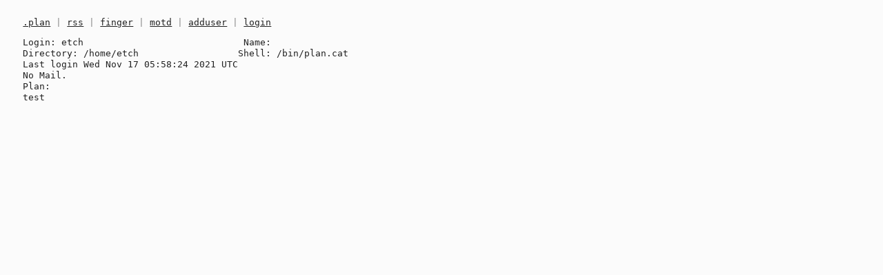

--- FILE ---
content_type: text/html;charset=utf-8
request_url: https://plan.cat/~etch
body_size: 951
content:
<!doctype html>
<html lang="en">
<head>
  <meta charset="utf-8">
  <meta name="viewport" content="width=device-width, initial-scale=1.0">
  <title>~etch/.plan | finger etch@plan.cat</title>
    <link rel="alternate" type="application/rss+xml" title="RSS 2.0"
      href="https://plan.cat/~etch.rss" />
  <link href="/stylesheets/plan.css?1769640178" media="screen" rel="stylesheet" type="text/css" />
</head>
<body>
  <main>
    <header>
      <a href="/">.plan</a>
      | <a href="https://plan.cat/~etch.rss">rss</a>
      | <a href="finger://etch@plan.cat">finger</a>
      | <a href="/motd">motd</a>

        | <a href="/adduser">adduser</a>
        | <a href="/login">login</a>
    </header>

    

    <pre>Login: etch                             Name: 
Directory: &#x2F;home&#x2F;etch                  Shell: &#x2F;bin&#x2F;plan.cat
Last login Wed Nov 17 05:58:24 2021 UTC
No Mail.
Plan:
test
</pre>
  </main>
</body>
</html>
